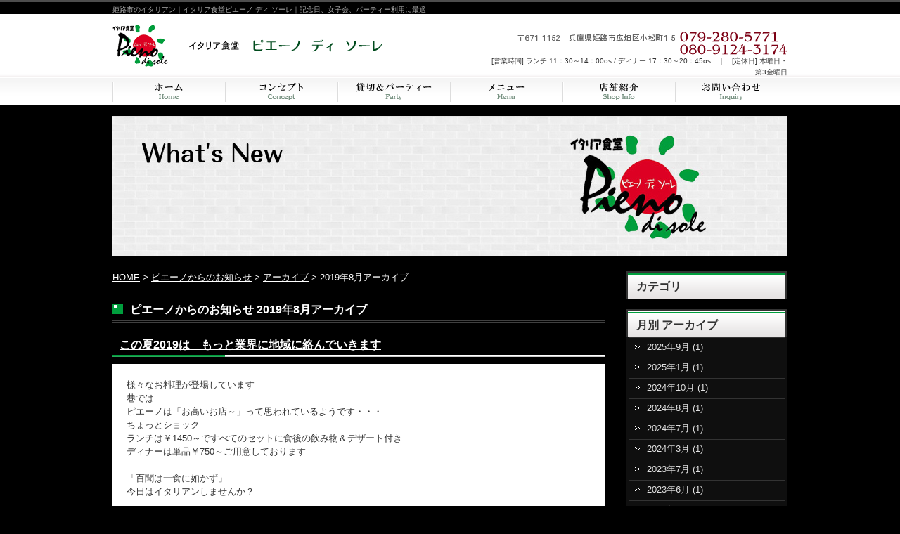

--- FILE ---
content_type: text/html; charset=UTF-8
request_url: http://www.pienodisole.jp/news/2019/08/
body_size: 22596
content:



<!DOCTYPE html PUBLIC "-//W3C//DTD XHTML 1.0 Strict//EN" "http://www.w3.org/TR/xhtml1/DTD/xhtml1-strict.dtd">
<html xmlns="http://www.w3.org/1999/xhtml" lang="ja" xml:lang="ja">
<head>
<meta http-equiv="Content-Type" content="text/html; charset=utf-8" />
<meta http-equiv="Content-Style-Type" content="text/css" />
<meta http-equiv="Content-Script-Type" content="text/javascript" />

<link rel="alternate" type="application/rss+xml" title="RSS 2.0" href="http://www.pienodisole.jp/news/rss.xml" />

<meta name="description" content="ピエーノからのお知らせ 2019年8月  姫路市のイタリア食堂 ピエーノ ディ ソーレでは、記念日、女子会、パーティー利用に最適な、カジュアルなイタリアンをお楽しみいただけます。１品1品に心を込めて、毎日技術を磨き続けています。お客様のご自由なスタイルで、ゆったりとお食事をお楽しみください。 " />
<meta name="keywords" content="ピエーノからのお知らせ,2019年8月,イタリアン,イタリア料理,記念日,女子会,貸切,パーティー,姫路市,ピエーノ ディ ソーレ,Pieno Di Sole" />
<title>ピエーノからのお知らせ 2019年8月 姫路市 女子会・記念日にイタリアン｜イタリア食堂ピエーノディソーレ</title>


<link href="http://www.pienodisole.jp/cmn/css/reset.css" rel="stylesheet" type="text/css" media="all" />
<link href="http://www.pienodisole.jp/cmn/css/cmn.css" rel="stylesheet" type="text/css" media="all" />
<link href="http://www.pienodisole.jp/mt-static/jquery/lightbox/css/jquery.lightbox.css" rel="stylesheet" type="text/css" media="all" />
<link href="http://www.pienodisole.jp/cmn/css/print.css" rel="stylesheet" type="text/css" media="print" />
<link href="http://www.pienodisole.jp/cmn/images/icon.ico" rel="shortcut icon" type="image/x-icon" />



<script type="text/javascript" src="http://www.pienodisole.jp/mt-static/jquery/jquery-1.8.3.min.js"></script>
<script>
<!--
jQuery.noConflict();
//-->
</script>
<script type="text/javascript" src="http://www.pienodisole.jp/mt-static/jquery/lightbox/js/jquery.lightbox.js" charset="utf-8"></script>
<script type="text/javascript">
jQuery(document).ready(function($){
	$('a[rel*=lightbox]').lightBox({
		imageLoading: 'http://www.pienodisole.jp/mt-static/jquery/lightbox/images/lightbox-ico-loading.gif',
		imageBtnClose: 'http://www.pienodisole.jp/mt-static/jquery/lightbox/images/lightbox-btn-close.gif',
		imageBtnPrev: 'http://www.pienodisole.jp/mt-static/jquery/lightbox/images/lightbox-btn-prev.gif',
		imageBtnNext: 'http://www.pienodisole.jp/mt-static/jquery/lightbox/images/lightbox-btn-next.gif',
		imageBlank: 'http://www.pienodisole.jp/mt-static/jquery/lightbox/images/lightbox-blank.gif'
        });
});
</script>

<script type="text/javascript" src="http://www.pienodisole.jp/cmn/js/smoothscroll.js" charset="utf-8"></script>
<script type="text/javascript" src="http://www.pienodisole.jp/cmn/js/tab_switch.js" charset="utf-8"></script>
<script type="text/javascript" src="/mt-static/jquery/socialbutton/jquery.socialbutton.js" charset="utf-8"></script>

<!--[if lt IE 7]>
<script type="text/javascript" src="http://www.pienodisole.jp/cmn/js/unitpngfix.js" charset="utf-8"></script>
<![endif]--> 




<script type="text/javascript" src="http://www.pienodisole.jp/cmn/js/smart_link_from_pc.js" charset="utf-8"></script>







 

</head>
<body id="anchorTop">
<div id="container">
  
  <div id="header">
  
  <h1>姫路市のイタリアン｜イタリア食堂ピエーノ ディ ソーレ｜記念日、女子会、パーティー利用に最適</h1>
  <div id="headerTitle">
  <div id="headerAreaSub">
    <p id="headerAddress"><img alt="お電話でのお問い合わせはこちら" src="/cmn/images/header_tel.gif" class="mt_25"><br />
<span class="headerOpeningHours">[営業時間] ランチ 11：30～14：00os / ディナー 17：30～20：45os　｜　[定休日] 木曜日・第3金曜日</span></p>
    <div id="headerWidget">
          
    </div>
  </div>
  <div id="headerAreaLogo">
    <a href="http://www.pienodisole.jp/"><img src="http://www.pienodisole.jp/cmn/images/logo.gif"
  

     alt="姫路市のイタリア食堂 ピエーノ ディ ソーレ 記念日、女子会、パーティー利用に！"></a>
    
  </div>
  </div>
</div>
  
  
  <div id="mainBg"><div id="main">
	<ul id="mainMenu"><li><a href="/"><img src="http://www.pienodisole.jp/upload_images/mainmenu01.gif" onmouseover="this.src='http://www.pienodisole.jp/upload_images/mainmenu01_o.gif'" onmouseout="this.src='http://www.pienodisole.jp/upload_images/mainmenu01.gif'" alt="姫路市のイタリア食堂ピエーノディソーレ公式サイト　ホーム" /></a></li><li><a href="/concept/"><img src="http://www.pienodisole.jp/upload_images/mainmenu02.gif" onmouseover="this.src='http://www.pienodisole.jp/upload_images/mainmenu02_o.gif'" onmouseout="this.src='http://www.pienodisole.jp/upload_images/mainmenu02.gif'" alt="姫路市のイタリア食堂ピエーノディソーレ公式サイト　コンセプト" /></a></li><li><a href="/party/"><img src="http://www.pienodisole.jp/upload_images/mainmenu03.gif" onmouseover="this.src='http://www.pienodisole.jp/upload_images/mainmenu03_o.gif'" onmouseout="this.src='http://www.pienodisole.jp/upload_images/mainmenu03.gif'" alt="姫路市のイタリア食堂ピエーノディソーレ公式サイト　貸切＆パーティー" /></a></li><li><a href="/menu/"><img src="http://www.pienodisole.jp/upload_images/mainmenu04.gif" onmouseover="this.src='http://www.pienodisole.jp/upload_images/mainmenu04_o.gif'" onmouseout="this.src='http://www.pienodisole.jp/upload_images/mainmenu04.gif'" alt="姫路市のイタリア食堂ピエーノディソーレ公式サイト　メニュー" /></a></li><li><a href="/shop/"><img src="http://www.pienodisole.jp/upload_images/mainmenu05.gif" onmouseover="this.src='http://www.pienodisole.jp/upload_images/mainmenu05_o.gif'" onmouseout="this.src='http://www.pienodisole.jp/upload_images/mainmenu05.gif'" alt="姫路市のイタリア食堂ピエーノディソーレ公式サイト　店舗紹介" /></a></li><li><a href="/inquiry/site/"><img src="http://www.pienodisole.jp/upload_images/mainmenu06.gif" onmouseover="this.src='http://www.pienodisole.jp/upload_images/mainmenu06_o.gif'" onmouseout="this.src='http://www.pienodisole.jp/upload_images/mainmenu06.gif'" alt="姫路市のイタリア食堂ピエーノディソーレ公式サイト　お問い合わせ" /></a></li></ul>




	
	<div id="catchArea"><img src="http://www.pienodisole.jp/catch_image/upload_images/catch_news.jpg" alt="" id="catch" /></div>
	
		
	<div id="secondArea">
	  <div id="secondAreaBlogParts">
<div id="brogPartsCategory">
  <h3>カテゴリ</h3>
  
</div>

<div id="brogPartsMonthlyArchive">
  <h3>月別 <a href="http://www.pienodisole.jp/news/archives.php">アーカイブ</a></h3>
  <ul>

	<li><a href="http://www.pienodisole.jp/news/2025/09/">2025年9月 (1)</a></li>



	<li><a href="http://www.pienodisole.jp/news/2025/01/">2025年1月 (1)</a></li>



	<li><a href="http://www.pienodisole.jp/news/2024/10/">2024年10月 (1)</a></li>



	<li><a href="http://www.pienodisole.jp/news/2024/08/">2024年8月 (1)</a></li>



	<li><a href="http://www.pienodisole.jp/news/2024/07/">2024年7月 (1)</a></li>



	<li><a href="http://www.pienodisole.jp/news/2024/03/">2024年3月 (1)</a></li>



	<li><a href="http://www.pienodisole.jp/news/2023/07/">2023年7月 (1)</a></li>



	<li><a href="http://www.pienodisole.jp/news/2023/06/">2023年6月 (1)</a></li>



	<li><a href="http://www.pienodisole.jp/news/2023/04/">2023年4月 (1)</a></li>



	<li><a href="http://www.pienodisole.jp/news/2023/01/">2023年1月 (1)</a></li>



	<li><a href="http://www.pienodisole.jp/news/2022/10/">2022年10月 (1)</a></li>



	<li><a href="http://www.pienodisole.jp/news/2022/04/">2022年4月 (1)</a></li>



	<li><a href="http://www.pienodisole.jp/news/2022/03/">2022年3月 (1)</a></li>



	<li><a href="http://www.pienodisole.jp/news/2022/01/">2022年1月 (1)</a></li>



	<li><a href="http://www.pienodisole.jp/news/2021/10/">2021年10月 (2)</a></li>



	<li><a href="http://www.pienodisole.jp/news/2021/08/">2021年8月 (1)</a></li>



	<li><a href="http://www.pienodisole.jp/news/2021/07/">2021年7月 (4)</a></li>



	<li><a href="http://www.pienodisole.jp/news/2021/06/">2021年6月 (1)</a></li>



	<li><a href="http://www.pienodisole.jp/news/2021/04/">2021年4月 (2)</a></li>



	<li><a href="http://www.pienodisole.jp/news/2021/03/">2021年3月 (1)</a></li>



	<li><a href="http://www.pienodisole.jp/news/2021/01/">2021年1月 (1)</a></li>



	<li><a href="http://www.pienodisole.jp/news/2020/12/">2020年12月 (1)</a></li>



	<li><a href="http://www.pienodisole.jp/news/2020/10/">2020年10月 (1)</a></li>



	<li><a href="http://www.pienodisole.jp/news/2020/08/">2020年8月 (1)</a></li>



	<li><a href="http://www.pienodisole.jp/news/2020/04/">2020年4月 (1)</a></li>



	<li><a href="http://www.pienodisole.jp/news/2020/01/">2020年1月 (1)</a></li>



	<li><a href="http://www.pienodisole.jp/news/2019/12/">2019年12月 (1)</a></li>



	<li><a href="http://www.pienodisole.jp/news/2019/10/">2019年10月 (1)</a></li>



	<li><a href="http://www.pienodisole.jp/news/2019/08/">2019年8月 (1)</a></li>



	<li><a href="http://www.pienodisole.jp/news/2019/02/">2019年2月 (1)</a></li>



	<li><a href="http://www.pienodisole.jp/news/2019/01/">2019年1月 (1)</a></li>



	<li><a href="http://www.pienodisole.jp/news/2018/11/">2018年11月 (1)</a></li>



	<li><a href="http://www.pienodisole.jp/news/2018/08/">2018年8月 (1)</a></li>



	<li><a href="http://www.pienodisole.jp/news/2018/06/">2018年6月 (2)</a></li>



	<li><a href="http://www.pienodisole.jp/news/2018/04/">2018年4月 (1)</a></li>



	<li><a href="http://www.pienodisole.jp/news/2017/09/">2017年9月 (2)</a></li>



	<li><a href="http://www.pienodisole.jp/news/2017/08/">2017年8月 (1)</a></li>



	<li><a href="http://www.pienodisole.jp/news/2017/06/">2017年6月 (2)</a></li>



	<li><a href="http://www.pienodisole.jp/news/2017/05/">2017年5月 (1)</a></li>



	<li><a href="http://www.pienodisole.jp/news/2017/03/">2017年3月 (1)</a></li>



	<li><a href="http://www.pienodisole.jp/news/2017/01/">2017年1月 (3)</a></li>



	<li><a href="http://www.pienodisole.jp/news/2016/12/">2016年12月 (5)</a></li>



	<li><a href="http://www.pienodisole.jp/news/2016/10/">2016年10月 (1)</a></li>



	<li><a href="http://www.pienodisole.jp/news/2016/09/">2016年9月 (3)</a></li>



	<li><a href="http://www.pienodisole.jp/news/2016/08/">2016年8月 (3)</a></li>



	<li><a href="http://www.pienodisole.jp/news/2016/07/">2016年7月 (2)</a></li>



	<li><a href="http://www.pienodisole.jp/news/2016/06/">2016年6月 (2)</a></li>



	<li><a href="http://www.pienodisole.jp/news/2016/05/">2016年5月 (2)</a></li>



	<li><a href="http://www.pienodisole.jp/news/2016/03/">2016年3月 (4)</a></li>



	<li><a href="http://www.pienodisole.jp/news/2015/11/">2015年11月 (2)</a></li>



	<li><a href="http://www.pienodisole.jp/news/2015/10/">2015年10月 (1)</a></li>



	<li><a href="http://www.pienodisole.jp/news/2015/09/">2015年9月 (2)</a></li>



	<li><a href="http://www.pienodisole.jp/news/2015/08/">2015年8月 (2)</a></li>



	<li><a href="http://www.pienodisole.jp/news/2015/07/">2015年7月 (1)</a></li>



	<li><a href="http://www.pienodisole.jp/news/2015/06/">2015年6月 (1)</a></li>



	<li><a href="http://www.pienodisole.jp/news/2015/02/">2015年2月 (3)</a></li>



	<li><a href="http://www.pienodisole.jp/news/2015/01/">2015年1月 (2)</a></li>



	<li><a href="http://www.pienodisole.jp/news/2014/11/">2014年11月 (1)</a></li>



	<li><a href="http://www.pienodisole.jp/news/2014/10/">2014年10月 (2)</a></li>



	<li><a href="http://www.pienodisole.jp/news/2014/09/">2014年9月 (2)</a></li>



	<li><a href="http://www.pienodisole.jp/news/2014/08/">2014年8月 (1)</a></li>



	<li><a href="http://www.pienodisole.jp/news/2014/07/">2014年7月 (1)</a></li>



	<li><a href="http://www.pienodisole.jp/news/2014/06/">2014年6月 (1)</a></li>



	<li><a href="http://www.pienodisole.jp/news/2014/05/">2014年5月 (2)</a></li>



	<li><a href="http://www.pienodisole.jp/news/2014/04/">2014年4月 (3)</a></li>



	<li><a href="http://www.pienodisole.jp/news/2014/03/">2014年3月 (1)</a></li>



	<li><a href="http://www.pienodisole.jp/news/2014/01/">2014年1月 (3)</a></li>



	<li><a href="http://www.pienodisole.jp/news/2013/11/">2013年11月 (4)</a></li>



	<li><a href="http://www.pienodisole.jp/news/2013/10/">2013年10月 (1)</a></li>



	<li><a href="http://www.pienodisole.jp/news/2013/09/">2013年9月 (3)</a></li>



	<li><a href="http://www.pienodisole.jp/news/2013/08/">2013年8月 (3)</a></li>



	<li><a href="http://www.pienodisole.jp/news/2013/07/">2013年7月 (6)</a></li>



	<li><a href="http://www.pienodisole.jp/news/2013/06/">2013年6月 (8)</a></li>



	<li><a href="http://www.pienodisole.jp/news/2013/05/">2013年5月 (8)</a></li>



	<li><a href="http://www.pienodisole.jp/news/2013/04/">2013年4月 (9)</a></li>



	<li><a href="http://www.pienodisole.jp/news/2013/02/">2013年2月 (1)</a></li>

  </ul>
</div>



 <div id="brogPartsEntry">
  <h3 class="widget-header">最近のエントリー</h3>
  <ul class="widget-list">

	<li class="widget-list-item"><a href="http://www.pienodisole.jp/news/2025/09/entry_982/">開店して24年・・・早いね～　</a></li>



	<li class="widget-list-item"><a href="http://www.pienodisole.jp/news/2025/01/entry_980/">2025ＳＴＡＲＴ　次は僕</a></li>



	<li class="widget-list-item"><a href="http://www.pienodisole.jp/news/2024/10/entry_978/">10月　播州秋祭り始まります　オードブル受付中</a></li>



	<li class="widget-list-item"><a href="http://www.pienodisole.jp/news/2024/08/entry_977/">2024　夏季休業のお知らせ　お盆は通常営業</a></li>



	<li class="widget-list-item"><a href="http://www.pienodisole.jp/news/2024/07/entry_973/">2024年6月1日　開店23周年を迎えました</a></li>

  </ul>
</div>





</div>


 	  <ul id="sideMenu"><li><a href="/blog/"><img src="http://www.pienodisole.jp/upload_images/side_bnr02.jpg" class="btnEffect" alt="姫路市のイタリア食堂ピエーノディソーレオーナー高濱のストイックなブログ" /><br /></a></li><li><a href="/news/"><img src="http://www.pienodisole.jp/upload_images/side_bnr06.jpg" class="btnEffect" alt="姫路市のイタリア食堂ピエーノディソーレからのお知らせ" /><br /></a></li><li><a href="/gallery/"><img src="http://www.pienodisole.jp/upload_images/side_bnr03.jpg" class="btnEffect" alt="姫路市のイタリア食堂ピエーノディソーレのこだわり料理" /><br /></a></li></ul>


<div id="freeHtml2">
  
  <a href="/party/"><img alt="姫路市のイタリア食堂ピエーノディソーレの貸切＆パーティー" class="btnEffect mb_10" src="/cmn/images/side_bnr04.jpg"></a>
  
  <div id="brogPartsCategory">
<a href="/menu/"><img alt="姫路市のイタリア食堂ピエーノディソーレのメニュー" class="btnEffect" src="/cmn/images/side_title02.gif"></a>
<ul>
<li><a href="/menu/cat_lunch/">ランチ</a></li>
<li><a href="/menu/cat_dinner/">ディナー</a></li>
<li><a href="/menu/cat_drink/">ドリンク</a></li>
</ul>
</div>
  
  <a href="/takeout/"><img alt="姫路市のイタリア食堂ピエーノディソーレのテイクアウトメニュー" class="btnEffect mb_20" src="/cmn/images/side_bnr05.jpg"></a>
<img alt="" class="btnEffect mb_20" src="/cmn/images/side_line.gif">
  
  <a href="http://www.pienodisole.jp/chef/"><img alt="姫路市のイタリア食堂ピエーノディソーレのオーナーシェフ高濱直人とは?" class="mt-image-none mb_20" src="http://www.pienodisole.jp/upload_images/side_bnr01.jpg"/></a>

  
  <div class="side_shopinfoArea">
  <p class="ta_c">
    <a href="/shop/">
      <img alt="姫路市のイタリア食堂ピエーノディソーレ 記念日、女子会、パーティー利用に！" class="btnEffect" src="/cmn/images/side_title03.gif">
    </a>
  </p>
  <p class="ta_c">
    <img alt="姫路市のイタリア食堂ピエーノディソーレ外観 記念日、女子会、パーティー利用に！" class="btnEffect mb_10" src="/cmn/images/side_photo.jpg">
  </p>
  <p class="side_shopinfo">〒671-1152 
    <br />兵庫県姫路市広畑区小松町1-5 
    <br />TEL：080-9124-3174 
    <br />
    <br />【営業時間】 
    <br />ランチ　11：30～14：00os 
    <br />ディナー　17：30～20：45os 
    <br />定休日：木曜日・第3金曜日 
    <br />車椅子の利用可（通路・ドアなど） 
  </p>
</div>
  
  <img alt="姫路市のイタリア食堂ピエーノディソーレのQRコード　スマートフォンからもご覧いただけます。" class="btnEffect mb_10" src="/cmn/images/side_qr.gif">
  
</div>







   	</div>
	
	<div id="thirdArea">
	  
	  	  
	</div>
	
	<div id="contents">
	  <div id="categoryBlog">
		<p class="pankuzu"><a href="http://www.pienodisole.jp/">HOME</a> &gt; <a href="http://www.pienodisole.jp/news/">ピエーノからのお知らせ</a> &gt; <a href="http://www.pienodisole.jp/news/archives.php">アーカイブ</a> &gt; 
2019年8月アーカイブ</p>

		<h2>
		ピエーノからのお知らせ
		
		2019年8月アーカイブ
		
		</h2>
		
		
		
		
		<h3 id="entry-912"><a href="http://www.pienodisole.jp/news/2019/08/entry_912/">この夏2019は　もっと業界に地域に絡んでいきます</a></h3>



<div class="entryBody">
  
  
  様々なお料理が登場しています<br />
巷では<br />
ピエーノは「お高いお店～」って思われているようです・・・<br />
ちょっとショック<br />
ランチは￥1450～ですべてのセットに食後の飲み物＆デザート付き<br />
ディナーは単品￥750～ご用意しております<br />
<br />
「百聞は一食に如かず」<br />
今日はイタリアンしませんか？<br />
<br />
居酒屋系やカフェ系のイタリアンや洋食が増えていますが<br />
当店は正統派？でいきます<br />
昔ながらも良いもんですよ～<br />
慌ただしく流れる時代の中で<br />
ゆっくりと時間をお楽しみください<br />
<br />
good life is from slow time<br />
創業時からの変わらぬ思い<br />
時間や点数を気にされるお客様には不向きかもしれません<br />

  
</div>
<br class="clear" />




<p class="entryMeta">
  
  (<a class="fn url" href="http://www.pienodisole.jp">イタリア食堂ピエーノディソーレ</a>) 
  
  <abbr title="2019-08-03T17:44:21+09:00">2019年8月 3日 17:44</abbr>
  
  
  
  

  
  
  
  
  
  

  
  
  &nbsp;&nbsp;&nbsp;
  <a href="http://www.pienodisole.jp/news/2019/08/entry_912/#anchorSocial">
    
    <img src="http://www.pienodisole.jp/cmn/images/btn_social_header.gif" alt="" /><!--
    --><img src="http://www.pienodisole.jp/cmn/images/btn_social_twitter.gif" alt="Twitter" /><!--
    --><img src="http://www.pienodisole.jp/cmn/images/btn_social_facebook.gif" alt="Facebook" /><!--
    
    --><img src="http://www.pienodisole.jp/cmn/images/btn_social_google.gif" alt="google+" /><!--
    --><img src="http://www.pienodisole.jp/cmn/images/btn_social_footer.gif" alt="シェアボタンへ" />
    
  </a>
  
  
  
</p>


		
		
		<p class="linkBlock">
		  <span class="current_page">1</span>
		</p>
		<p class="linkBlock">
		  
		  <a href="http://www.pienodisole.jp/news/2019/02/">&laquo; 2019年2月</a> |
		  
		  <a href="http://www.pienodisole.jp/news/">メインページ</a> |
		  <a href="http://www.pienodisole.jp/news/archives.php">アーカイブ</a>
		  
		  | <a href="http://www.pienodisole.jp/news/2019/10/">2019年10月 &raquo;</a>
		  
		</p>
		
		<p class="anchorTop"><a href="#anchorTop">このページのトップへ</a></p>
	  </div>
	</div>
  </div>
  <br class="clear" />
  </div>
  <div id="footer">
	
	<p id="footerMenu">|&nbsp;<a href="/">Home</a>&nbsp;|&nbsp;<a href="/concept/">コンセプト</a>&nbsp;|&nbsp;<a href="/chef/">オーナーシェフ高濱直人とは？</a>&nbsp;|&nbsp;<a href="/gallery/">ピエーノのこだわり料理</a>&nbsp;|&nbsp;<a href="/party/">貸切＆パーティー</a>&nbsp;|&nbsp;<a href="/menu/">メニュー</a>&nbsp;|&nbsp;<a href="/takeout/">テイクアウト</a>&nbsp;|&nbsp;<a href="/blog/">オーナーシェフ高濱のストイックでちょっといい話&nbsp;|&nbsp;<br></a>&nbsp;|&nbsp;<a href="/pienolab/">ピエーノラボ ～to the future～</a>&nbsp;|&nbsp;<a href="/news/">ピエーノからのお知らせ</a>&nbsp;|&nbsp;<a href="/shop/">店舗情報・アクセス</a>&nbsp;|&nbsp;<a href="/inquiry/site/">お問い合わせ</a>&nbsp;|&nbsp;<a href="/privacy_policy/">プライバシーポリシー</a>&nbsp;|&nbsp;<a href="/sitemap/">サイトマップ</a>&nbsp;|</p>



 	<div id="footerCopyrightArea">




<p id="footerFree"><p class="footer_description">姫路市のイタリア食堂 ピエーノ ディ ソーレでは、記念日、女子会、パーティー利用に最適な、カジュアル・イタリアンをお楽しみいただけます。</p><br />
<div class="cf shopInfo"><div class="footerLogo fl"><a href="/"><img alt="姫路市のイタリア食堂 ピエーノ ディ ソーレ 記念日、女子会、パーティー利用に！" src="/cmn/images/footer_logo.gif"></a></div><div class="footerAccessInfo fl"><img class="mb_3" alt="姫路市のイタリア食堂 ピエーノ ディ ソーレ　電話番号" src="/cmn/images/footer_tel.gif"><span class="footerOpeningHours">[営業時間] ランチ 11：30～14：00os / ディナー 17：30～20：45os [定休日] 木曜日・第3金曜日</span></div></div></p>








  
  


<p id="copyright">Copyright （C） イタリア食堂ピエーノディソーレ. All rights reserved </p>



</div>


	
  </div>
</div>

<script type="text/javascript">

  var _gaq = _gaq || [];
  _gaq.push(['_setAccount', 'UA-39747285-3']);
  _gaq.push(['_trackPageview']);

  (function() {
    var ga = document.createElement('script'); ga.type = 'text/javascript'; ga.async = true;
    ga.src = ('https:' == document.location.protocol ? 'https://ssl' : 'http://www') + '.google-analytics.com/ga.js';
    var s = document.getElementsByTagName('script')[0]; s.parentNode.insertBefore(ga, s);
  })();

</script>




</body>
</html>


--- FILE ---
content_type: text/css
request_url: http://www.pienodisole.jp/cmn/css/cmn.css
body_size: 51250
content:
@charset "utf-8";         /*使用する文字コード*/
/* サイト共通要素 */

/* ==================== タグの初期設定 ==================== */
.topPage{
  /* 
  background-image:url(../images/top_body_bg.jpg);
  background-position:center top;
  background-repeat:no-repeat;
   */
}
BODY{
  background-color:#000;
  color:#333333;
  background-image:url(../images/body_bg.gif);
  background-position:left top;
  background-repeat:repeat-x;
}
/* 管理画面 WYSIWYG プレビュー用にBODYの背景をリセット */
BODY.cke_show_borders{
  background-image:none;
  border:none;
  margin:5px;
  background:none;
}

H1,
H2,
H3,
H4,
H5,
H6{
  font-weight:bold;
}
H1{
  font-weight:normal;
  font-size:10px;
  color:#aeaeae;
  text-align:left;
}
H2,
H3,
H4,
H5,
H6{
  font-size:medium;
}
P,
TD,
TH,
LI,
INPUT,
TEXTAREA,
BODY.cke_show_borders,
DIV.entryBody,
DIV.entryMore{
  font-size:small;
}
BODY.cke_show_borders,
DIV.entryBody,
DIV.entryMore{
  background-color:#FFF;
  padding:20px !important;
}
A,
A:visited{
  color:#fff;
  text-decoration:underline;
}
A:hover{
  text-decoration:none;
}



/* ==================== サイト全体 レイアウト ==================== */
/* ========== 全体枠 ========== */
DIV#container{
  width:100%;
  margin:0px auto 0px auto;
  padding:0px;
}

/* ========== ヘッダー ========== */
DIV#header{}
DIV#header H1{
  padding:7px 0px 0px 0px;
  height:13px;
  width:960px;
  margin:0px auto 0px;
}
DIV#header DIV#headerTitle{
  padding:0px;
  height:90px;
  width:960px;
  margin:0px auto;
}
DIV#header DIV#headerAreaSub{
  float:right;
  text-align:right;
  width:430px;
  margin:0px 0 0;
}
DIV#header P#headerAddress{
}
DIV#header DIV#headerWiget{}

DIV#header DIV#googleSearch{
  margin:15px 0px 5px 0px;
  padding:5px 5px 0px 0px;
  width:290px;
  background-image:url(../images/header_gsearch_bg.gif);
  background-position:left top;
  background-repeat:no-repeat;
}
DIV#header DIV#googleSearch FORM{
  padding:0px 5px 5px 0px;
  background-image:url(../images/header_gsearch_footer_bg.gif);
  background-position:left bottom;
  background-repeat:no-repeat;
}
DIV#header DIV#googleSearch INPUT.text{
  width:120px;
}
DIV#header DIV#googleSearch INPUT.submit{
  width:45px;
}
DIV#header DIV#googleSearch INPUT{
}
DIV#header DIV#headerAreaLogo{}


/* ========== メインメニュー + キャッチ画像 + セカンドエリア + コンテンツ 枠 ========== */
DIV#mainBg{
  /* グラデーション + 影 の背景を上部だけに表示
  background-image:url(../images/flame_gradation_bg.gif);
  background-position:center top;
  background-repeat:no-repeat; */
  min-height:500px;
  width:960px;
  margin:0px auto;
}
DIV#main{
  /* メインメニュー + キャッチ画像 + セカンドエリア + コンテンツ 枠 の共通の余白を設定 */
  padding:0px;
}


/* ========== 2カラム, 3カラム 設定 ========== */
/* { 2カラム, secondArea 右  */
DIV#catchArea{
  float:left;
}
DIV#secondArea{
  float:right;
}
DIV#thirdArea{
  display:none;
}
DIV#contents{
  float:left;
}
 /*2カラム, secondArea 右 } */

/* { 2カラム secondArea 左
DIV#catchArea{
  float:right;
}
DIV#secondArea{
  float:left;
}
DIV#thirdArea{
  display:none;
}
DIV#contents{
  float:right;
}
 2カラム secondArea 左 } */

/* { 3カラム 画像 長, thirdArea 左, secondArea 右 
DIV#catchArea{
}
DIV#secondArea{
  float:right;
}
DIV#thirdArea{
  float:left;
}
DIV#contents{
  float:left;
}
 3カラム 画像 長, thirdArea 左, secondArea 右 } */

/* { 3カラム 画像 短, thirdArea 左, secondArea 右 
DIV#catchArea{
  float:left;
}
DIV#secondArea{
  float:right;
}
DIV#thirdArea{
  float:left;
}
DIV#contents{
  float:left;
}
 3カラム 画像 短, thirdArea 左, secondArea 右 } */

/* { 3カラム 画像 短, thirdArea 左, secondArea 右 
DIV#catchArea{
  float:right;
}
DIV#secondArea{
  float:left;
}
DIV#thirdArea{
  float:right;
}
DIV#contents{
  float:left;
}
 3カラム 画像 短, thirdArea 左, secondArea 右 } */

/* { 3カラム 画像 長, thirdArea 左, secondArea 右 
DIV#catchArea{
}
DIV#secondArea{
  float:left;
}
DIV#thirdArea{
  float:right;
}
DIV#contents{
  float:left;
}
 3カラム 画像 短, thirdArea 左, secondArea 右 } */



/* ========== メインメニュー ========== */
/* 背景画像は main_menu.css にて、MTのエントリーから読込 */
UL#mainMenu,
UL#mainMenu LI{
  margin:0px 0px 0 0;
  padding:0px;
  list-style-type:none;
  display:inline;
}

/* ========== サイドメニュー（画像） ========== */
UL#sideMenu,
UL#sideMenu LI{
  margin:0px 0 10px;
  padding:0px;
  list-style-type:none;
  display:block;
}
UL#sideMenu{
  margin-bottom:0px;
}
UL#sideMenu LI A P{
  text-decoration:underline;
}
UL#sideMenu LI A:hover P{
  text-decoration:none;
}

/* ========== キャッチ画像 ========== */
DIV#catchArea{
  margin:15px 0 0px;
  width:960px;}


/* ========== キャッチ画像・メインメニュー下 シャドウ ========== */
DIV#secondArea,
DIV#thirdArea,
DIV#contents{
  }



/* ========== セカンドエリア ========== */
DIV#secondArea{
  width:230px;
  margin:0px;
  padding:20px 0px 45px 0px;
}



/* ========== サードエリア ========== */
DIV#thirdArea{}



/* ---------- サブメニュー ---------- */
/* ----- 背景画像 ----- */
DIV#secondArea DIV#subMenu,
DIV#secondArea DIV#freeSpace,
DIV#secondArea DIV#qrcode{
  margin-bottom:10px;
  background-image:url(../images/second_area_bg.gif);
  background-position:left bottom;
  background-repeat:no-repeat;
}
/* ----- タイトル ----- */
DIV#secondArea DIV#subMenu DIV.title,
DIV#secondArea DIV#freeSpace DIV.title,
DIV#secondArea DIV#qrcode DIV.title,
DIV#secondArea DIV#brogPartsTagCloud DIV.title_tag{
  background-position:left top;
  background-repeat:no-repeat;
  height:40px;
}
/* ----- コンテンツの余白 ----- */
DIV#secondArea P,
DIV#secondArea SELECT,
DIV#secondArea DIV.entryBody,
DIV#secondArea DIV#freeSpace H3{
  margin:5px 10px 5px 10px;
}
/* ---------- サブメニュー ---------- */
DIV#secondArea DIV#subMenu DIV.title{
  background-image:url(../images/second_area_title_menu.gif);
}
/* ---------- サブメニュー ---------- */
DIV#secondArea DIV#subMenu UL{
  width:100%;/* IEの表示バグのため、widthを設定 */
  margin:0px;
  padding:0px;
}
DIV#secondArea DIV#subMenu LI{
  margin:0px;
  padding:0px;
  list-style-type:none;
  background-image:url(../images/second_area_hr.gif);
  background-position:center top;
  background-repeat:no-repeat;
  font-weight:bold;
}
DIV#secondArea DIV#subMenu LI A{
  display:block;
  margin:0px;
  padding:5px 10px 5px 10px;
  text-decoration:none;
}
DIV#secondArea DIV#subMenu LI A:hover{
  color:#b0a9a2;
}
/* ---------- フリースペース ---------- */
DIV#secondArea DIV#freeSpace{}
DIV#secondArea DIV#freeSpace DIV.title{
  background-image:url(../images/second_area_title_free.gif);
}
DIV#secondArea DIV#freeSpace DIV.entryBody{
  padding-bottom:10px;
}
/* ---------- バナー ---------- */
DIV#secondArea DIV#banner{
  text-align:center;
}
DIV#secondArea DIV#banner DIV.title{
}
DIV#secondArea DIV#banner IMG{
  margin:0px auto 10px auto;
}
DIV#secondArea DIV#banner P{
  text-align:left;
}
/* ---------- QRコード ---------- */
DIV#secondArea DIV#qrcode{
  text-align:center;
}
DIV#secondArea DIV#qrcode DIV.title{
  background-image:url(../images/second_area_title_mobile.gif);
}
DIV#secondArea DIV#qrcode IMG{
  margin:5px auto 5px auto;
}
/* ---------- 事例集 ---------- */
DIV#secondArea DIV#case DIV.title{
}
DIV#secondArea DIV#case UL{
}
DIV#secondArea DIV#case LI{
}
DIV#secondArea DIV#case LI A{
}
DIV#secondArea DIV#case LI A:hover{
}

/* ---------- ブログパーツ・カスタムパーツ ---------- */
DIV#secondArea DIV#secondAreaBlogParts,
DIV#secondArea DIV#secondAreaCustomParts,
DIV#secondArea DIV#secondAreaDuplicate01Parts{}

DIV#secondArea DIV#brogPartsCategory H3,
DIV#secondArea DIV#brogPartsCalendar H3,
DIV#secondArea DIV#brogPartsTagCloud H3,
DIV#secondArea DIV#brogPartsMonthlyArchiveDrop H3,
DIV#secondArea DIV#brogPartsMonthlyArchive H3,
DIV#secondArea DIV#brogPartsEntry H3,
DIV#secondArea DIV#brogPartsComment H3,
DIV#secondArea DIV#brogPartsAuthor H3,
DIV#secondArea DIV#customPartsCategory H3,
DIV#secondArea DIV#customPartsComment H3,
DIV#secondArea DIV#duplicateEntryList H3,
DIV#secondArea DIV#duplicateCategoryEntryList H3,
DIV#secondArea DIV#case DIV.title{
  padding:13px 5px 6px 15px;
  background-image:url(../images/second_area_title.gif);
  background-position:left top;
  background-repeat:no-repeat;
  font-size:medium;
  color:#333333;
  font-weight:bold;
}

DIV#secondArea DIV#brogPartsCategory H3 a,
DIV#secondArea DIV#brogPartsCalendar H3 a
DIV#secondArea DIV#brogPartsTagCloud H3 a,
DIV#secondArea DIV#brogPartsMonthlyArchiveDrop H3 a,
DIV#secondArea DIV#brogPartsMonthlyArchive H3 a,
DIV#secondArea DIV#brogPartsEntry H3 a,
DIV#secondArea DIV#brogPartsComment H3 a,
DIV#secondArea DIV#brogPartsAuthor H3 a,
DIV#secondArea DIV#customPartsCategory H3 a,
DIV#secondArea DIV#customPartsComment H3 a,
DIV#secondArea DIV#duplicateEntryList H3 a,
DIV#secondArea DIV#duplicateCategoryEntryList H3 a,
DIV#secondArea DIV#case DIV.title a{
  color:#333333;
}


/* ---------- UL ---------- */
DIV#secondArea DIV#brogPartsCategory UL,
DIV#secondArea DIV#brogPartsCalendar UL,
DIV#secondArea DIV#brogPartsTagCloud UL,
DIV#secondArea DIV#brogPartsMonthlyArchiveDrop UL,
DIV#secondArea DIV#brogPartsMonthlyArchive UL,
DIV#secondArea DIV#brogPartsEntry UL,
DIV#secondArea DIV#brogPartsComment UL,
DIV#secondArea DIV#brogPartsAuthor UL,
DIV#secondArea DIV#customPartsCategory UL,
DIV#secondArea DIV#customPartsComment UL,
DIV#secondArea DIV#duplicateEntryList UL,
DIV#secondArea DIV#duplicateCategoryEntryList UL,
DIV#secondArea DIV#case UL{
  width:100%;/* IEの表示バグのため、widthを設定 */
  margin:0px;
  padding:0 0 0px;
}
DIV#secondArea DIV#brogPartsCategory LI,
DIV#secondArea DIV#brogPartsCalendar LI,
DIV#secondArea DIV#brogPartsTagCloud LI,
DIV#secondArea DIV#brogPartsMonthlyArchiveDrop LI,
DIV#secondArea DIV#brogPartsMonthlyArchive LI,
DIV#secondArea DIV#brogPartsEntry LI,
DIV#secondArea DIV#brogPartsComment LI,
DIV#secondArea DIV#brogPartsAuthor LI,
DIV#secondArea DIV#customPartsCategory LI,
DIV#secondArea DIV#customPartsComment LI,
DIV#secondArea DIV#duplicateEntryList LI,
DIV#secondArea DIV#duplicateCategoryEntryList LI,
DIV#secondArea DIV#case LI{
  margin:0px;
    list-style-type: none;
    margin: 0 0 0 0px;
    padding:4px 0 6px 30px;
  background-image:url(../images/second_area_hr.gif);
  background-position:center top;
  background-repeat:no-repeat;
  list-style-type:none;
  background-color:#0f0f0f;
}
DIV#secondArea DIV#brogPartsCategory LI a,
DIV#secondArea DIV#brogPartsCalendar LI a,
DIV#secondArea DIV#brogPartsTagCloud LI a,
DIV#secondArea DIV#brogPartsMonthlyArchiveDrop LI a,
DIV#secondArea DIV#brogPartsMonthlyArchive LI a,
DIV#secondArea DIV#brogPartsEntry LI a,
DIV#secondArea DIV#brogPartsComment LI a,
DIV#secondArea DIV#brogPartsAuthor LI a,
DIV#secondArea DIV#customPartsCategory LI a,
DIV#secondArea DIV#customPartsComment LI a,
DIV#secondArea DIV#duplicateEntryList LI a,
DIV#secondArea DIV#duplicateCategoryEntryList LI a,
DIV#secondArea DIV#case LI a{
  color:#e0e0e0;
  text-decoration:none;
  }


DIV#secondArea DIV#brogPartsCategory LI LI,
DIV#secondArea DIV#brogPartsCalendar LI LI,
DIV#secondArea DIV#brogPartsTagCloud LI LI,
DIV#secondArea DIV#brogPartsMonthlyArchiveDrop LI LI,
DIV#secondArea DIV#brogPartsMonthlyArchive LI LI,
DIV#secondArea DIV#brogPartsEntry LI LI,
DIV#secondArea DIV#brogPartsComment LI LI,
DIV#secondArea DIV#brogPartsAuthor LI LI,
DIV#secondArea DIV#customPartsCategory LI LI,
DIV#secondArea DIV#customPartsComment LI LI,
DIV#secondArea DIV#duplicateEntryList LI LI,
DIV#secondArea DIV#duplicateCategoryEntryList LI LI,
DIV#secondArea DIV#case LI LI{
  background-image:url(../images/li_bg.gif);
  background-position:6px 9px;
  background-repeat:no-repeat;
  padding:0;
  padding:3px 0 0 1.2em;
  border:none;
}
/* ---------- 各パーツの設定 ---------- */
DIV#secondArea DIV#brogPartsCategory,
DIV#secondArea DIV#brogPartsCalendar,
DIV#secondArea DIV#brogPartsTagCloud,
DIV#secondArea DIV#brogPartsMonthlyArchiveDrop,
DIV#secondArea DIV#brogPartsMonthlyArchive,
DIV#secondArea DIV#brogPartsEntry,
DIV#secondArea DIV#brogPartsComment,
DIV#secondArea DIV#brogPartsAuthor,
DIV#secondArea DIV#customPartsCategory,
DIV#secondArea DIV#customPartsComment,
DIV#secondArea DIV#duplicateEntryList,
DIV#secondArea DIV#duplicateCategoryEntryList,
DIV#secondArea DIV#case{
  margin-bottom:15px;
  background-image:url(../images/second_area_bg.gif);
  background-position:left bottom;
  background-repeat:no-repeat;
}

DIV#secondArea DIV#brogPartsCategory{}
DIV#secondArea DIV#brogPartsTagCloud{}
DIV#secondArea DIV#brogPartsTagCloud .rank-1{
  font-size: 1.75em;
}
DIV#secondArea DIV#brogPartsTagCloud .rank-2{
  font-size: 1.75em;
}
DIV#secondArea DIV#brogPartsTagCloud .rank-3{
  font-size: 1.625em;
}
DIV#secondArea DIV#brogPartsTagCloud .rank-4{
  font-size: 1.5em;
}
DIV#secondArea DIV#brogPartsTagCloud .rank-5{
  font-size: 1.375em;
}
DIV#secondArea DIV#brogPartsTagCloud .rank-6{
  font-size: 1.25em;
}
DIV#secondArea DIV#brogPartsTagCloud .rank-7{
  font-size: 1.125em;
}
DIV#secondArea DIV#brogPartsTagCloud .rank-8{
  font-size: 1em;
}
DIV#secondArea DIV#brogPartsTagCloud .rank-9{
  font-size: 0.95em;
}
DIV#secondArea DIV#brogPartsTagCloud .rank-10{
  font-size: 0.9em;
}
DIV#secondArea DIV#brogPartsMonthlyArchiveDrop{}
DIV#secondArea DIV#brogPartsMonthlyArchive{}
DIV#secondArea DIV#brogPartsEntry{}
DIV#secondArea DIV#brogPartsComment{}
DIV#secondArea DIV#brogPartsAuthor{}
DIV#secondArea DIV#customPartsCategory{}
DIV#secondArea DIV#customPartsComment{}
DIV#secondArea DIV#duplicateEntryList{}
DIV#secondArea DIV#duplicateCategoryEntryList{}



/* ========== コンテンツ ========== */
DIV#contents{
  width:700px;
  margin: 20px 0 0px;
}
BODY.cke_show_borders,/* 管理画面 WYSIWYG プレビュー用設定 */
DIV#contents{}



/* ========== フッター ========== */
DIV#footer{
  color:#cccccc;
  width:100%;
  margin:0 auto;
  background-image:url(../images/footer_bg.gif);
  background-position:left top;
  background-repeat:repeat-x;
  background-color:#fff;
  }
/* ---------- フッターメニュー ---------- */
DIV#footer P#footerMenu{
  margin:0px auto 20px auto;
  padding:10px 0 0px;
  text-align:center;
  width:960px;
  line-height: 2em;
}
DIV#footer P#footerMenu a{
  color:#cccccc;
  text-decoration:none;
}

/* ---------- フッター copyright エリア ---------- */
DIV#footer DIV#footerCopyrightArea{
  padding:0px 0 0px;
  width:960px;
  margin:0px auto;
  text-align:center;
}

/* ---------- フッター copyright 付メニュー ---------- */
DIV#footer P#footerFree{
  width:960px;
  padding:0px;
  margin-bottom:0px;
  font-size:12px;
  line-height:1.5em;
}
DIV#footer P#footerSiteLink{
  float:right;
  width:300px;
  text-align:right;
  margin-bottom:10px;
}

/* ---------- copyright ---------- */
DIV#footer P#copyright{
  padding:0px 0 10px;
  text-align:center;
  color:#666666;
  clear:both;
  font-size:10px;
}

BR.clear,
DIV.clear{
  clear:both;
}

A:hover IMG.btnEffect{
  opacity:0.7;
  filter:alpha(opacity=70);
  -ms-filter: "alpha( opacity=70 )";
}


/* ==================== サイト全体 装飾 ==================== */
/* ========== セカンドエリア ========== */
/* ---------- 見出し ---------- */
DIV#secondArea H2,
DIV#secondArea H3,
DIV#secondArea H4,
DIV#secondArea H5,
DIV#secondArea H6,
DIV#secondArea TD,
DIV#secondArea TH,
DIV#secondArea LI,
DIV#secondArea P{
  font-size:small;
}
DIV#secondArea TD,
DIV#secondArea TH,
DIV#secondArea LI,
DIV#secondArea P{
  line-height:150%;
}
/* ========== コンテンツ ========== */
/* ---------- 見出し ---------- */
BODY.cke_show_borders,
BODY.cke_show_borders H2,
BODY.cke_show_borders H3,
BODY.cke_show_borders H4,
BODY.cke_show_borders H5,
BODY.cke_show_borders H6,
BODY.cke_show_borders P,
BODY.cke_show_borders TD,
BODY.cke_show_borders TH,
BODY.cke_show_borders LI,
BODY.cke_show_borders DIV.entryBody,
BODY.cke_show_borders DIV.EntryMore,
DIV#contents H2,
DIV#contents H3,
DIV#contents H4,
DIV#contents H5,
DIV#contents H6,
DIV#contents P,
DIV#contents TD,
DIV#contents TH,
DIV#contents LI,
DIV#contents DIV.entryBody,
DIV#contents DIV.EntryMore{
  line-height:150%;
  padding: 0 0px 0 0;
}
BODY.cke_show_borders OL,
BODY.cke_show_borders UL,
BODY.cke_show_borders TABLE,
DIV#contents P,
DIV#contents OL,
DIV#contents UL,
DIV#contents TABLE{
  margin-bottom:15px;
}
DIV#contents DIV.entryBody P{
  margin-bottom:15px;
}
BODY.cke_show_borders H1,
BODY.cke_show_borders H2,
BODY.cke_show_borders H3,
BODY.cke_show_borders H4,
BODY.cke_show_borders H5,
BODY.cke_show_borders H6,
DIV#contents H1,
DIV#contents H2,
DIV#contents H3,
DIV#contents H4,
DIV#contents H5,
DIV#contents H6{
  margin-bottom:10px;
}

BODY.cke_show_borders H2,
DIV#contents H2{
  background-image:url(../images/h2_bg.gif);
    background-position: left bottom;
    background-repeat: no-repeat;
    color: #fff;
    padding:10px 5px 6px 25px;
}
BODY.cke_show_borders A.rss H2,
DIV#contents A.rss H2{
  background-image:url(../images/h2_rss_bg.gif);
  padding-right:30px;
}



BODY.cke_show_borders A.gallery H2,
DIV#contents A.gallery H2{
  background-image:url(../images/h2_gallery.gif);
  height:40px;
}

BODY.cke_show_borders A.chef H2,
DIV#contents A.chef H2{
  background-image:url(../images/h2_chef.gif);
  height:40px;
}

BODY.cke_show_borders A.blog H2,
DIV#contents A.blog H2{
  background-image:url(../images/h2_rss_blog.gif);
  height:40px;
}

BODY.cke_show_borders A.news H2,
DIV#contents A.news H2{
  background-image:url(../images/h2_rss_news.gif);
  height:40px;
}



DIV#contents H2.h2NonDecolation{
  padding:0px;
  background:none;
  border:none;
}
BODY.cke_show_borders A.rss,
DIV#contents A.rss{
  text-decoration:none;

}
BODY.cke_show_borders A:hover.rss,
DIV#contents A:hover.rss{
  text-decoration:none;
}
BODY.cke_show_borders H3,
DIV#contents H3{
  background-image:url(../images/h3_bg.gif);
    background-position: left bottom;
    background-repeat: no-repeat;
  padding:10px 5px 5px 10px;
  color:#fff;
}
BODY.cke_show_borders H4,
DIV#contents H4{
  /*
  background-image:url(../images/h4_bg.gif);
  background-position:left top;
  background-repeat:no-repeat;
  */
  background-color:#c4f5d7;
  padding:9px 3px 5px 15px;
  color:#08682d;
  font-size:14px;
}
BODY.cke_show_borders H5,
DIV#contents H5{
  border-left:5px solid #009E3D;
    line-height: 1em;
    margin: 0 0 5px;
    padding: 2px 7px 0;
  color:#666;
  font-size:14px;

}
BODY.cke_show_borders UL.date,
DIV#contents UL.date{
  margin-top:0px;
  margin-right:0px;
  margin-left:30px;

  padding:0px;
  background-color:#000;
}
BODY.cke_show_borders UL.date LI,
DIV#contents UL.date LI{
  /*
  background-image:url(../images/li_bg.png);
  background-position:7px 0 0 7.2em;
  background-repeat:no-repeat;
  */
  border:none;
  margin:0px;
  list-style-type:none;
  text-indent:-5.5em;
  padding:0px 0 0 3.5em;
  color:#999999;
}
BODY.cke_show_borders UL.date LI a,
DIV#contents UL.date LI a{
  color:#e0e0e0;
}

BODY.cke_show_borders TH,
BODY.cke_show_borders TD,
DIV#contents TH,
DIV#contents TD{
  background-color:#FFF;
  border:1px solid #C8C8C8;
  padding:5px;
}
BODY.cke_show_borders TH,
DIV#contents TH{
  background-color:#EEF0F3;
}

BODY.cke_show_borders H2.rss A,
DIV#contents H2.rss A{
  display:block;
  text-decoration:none;
}
BODY.cke_show_borders P.pankuzu,
DIV#contents P.pankuzu{
     color: #FFFFFF;
}

BODY.cke_show_borders .fontXLarge,
DIV#contents .fontXLarge{
  font-size:large;
}
BODY.cke_show_borders .fontLarge,
DIV#contents .fontLarge{
  font-size:medium;
}
BODY.cke_show_borders .fontSmall,
DIV#contents .fontSmall{
  font-size:x-small;
}
BODY.cke_show_borders .fontMedium,
DIV#contents .fontMedium{
  font-size:small;
}
BODY.cke_show_borders .fontXSmall,
DIV#contents .fontXSmall{
  font-size:xx-small;
}
BODY.cke_show_borders input.text,
DIV#contents input.text{
  width:300px;
}
DIV#contents INPUT.textShort{
  width:50px;
}
BODY.cke_show_borders TEXTAREA,
DIV#contents TEXTAREA{
  width:430px;
  height:15em;
}
BODY.cke_show_borders .caution,
DIV#contents .caution{
  color:#EE0000;
}
BODY.cke_show_borders P.price,
DIV#contents P.price{
  font-size:medium;
  text-align:right;
  font-weight:bold;
  color:#EE0000;
}
BODY.cke_show_borders DIV.hr01,
DIV#contents DIV.hr01{
  margin:0px 0px 15px 0px;
  height:1px;
  background-image:url(../images/hr_bg.gif);
  background-position:left top;
  background-repeat:repeat-x;
}
BODY.cke_show_borders DIV.comment DIV.hr01,
DIV#contents DIV.comment DIV.hr01{
  margin-top:-1em;
}
BODY.cke_show_borders P.nextPrevious,
DIV#contents P.nextPrevious{
  text-align:center;
}
BODY.cke_show_borders P.linkBlock,
DIV#contents P.linkBlock,
BODY.cke_show_borders P.anchorTop,
DIV#contents P.anchorTop{
  padding-top:15px;
  background-image:url(../images/hr_bg.gif);
  background-position:left top;
  background-repeat:repeat-x;
}
.topPage BODY.cke_show_borders P.linkBlock a,
.topPage DIV#contents P.linkBlock a{
  background-image:url(../images/link_bg.gif);
  background-position:0.3em 0.5em;
  background-repeat:no-repeat;
  padding:9px 0 0 1.7em;
  border:none;
}



BODY.cke_show_borders P.entryMeta,
DIV#contents P.entryMeta{
   color: #FFFFFF;
   }
BODY.cke_show_borders P.linkBlock,
DIV#contents P.linkBlock,
BODY.cke_show_borders P.anchorTop,
DIV#contents P.anchorTop{
  text-align:right;
}
BODY.cke_show_borders P.linkBlock a,
DIV#contents P.linkBlock a,
BODY.cke_show_borders P.anchorTop a,
DIV#contents P.anchorTop a{
  color:#e0e0e0;
}
BODY.cke_show_borders TD.buttonArea,
DIV#contents TD.buttonArea{
  border:none;
}
DIV#contents DIV.center{

  text-align:center;
}
DIV#contents DIV#social{
  margin-bottom:10px;
}
DIV#header DIV#social{
  margin-top:10px;
}
DIV#header DIV.socialBtn,
DIV#contents DIV.socialBtn{
  float:right;
  margin-left:5px;
}



/* ==================== トップページ ==================== */
DIV#contents DIV#categoryTop{
}
DIV#contents DIV#categoryTop DIV.topNews{}
DIV#contents DIV#categoryTop DIV.topLatestBlog{
  }
DIV#contents DIV#categoryTop DIV#topContents{}

DIV#contents DIV#categoryTop DIV.accessText{}

DIV#contents DIV#categoryTop TABLE.accessTable{
  width:100%;
}

DIV#contents DIV#categoryTop DIV#googleMapsArea{
  margin-bottom:10px;
  width:100%;
  height:450px;
}
.bnr_area{
    margin: 40px 0 10px;
}


/* ==================== 企業情報 ==================== */
DIV#contents DIV#categoryCompany{
}


DIV#contents DIV#categoryCompany DIV.accessText{}

DIV#contents DIV#categoryCompany TABLE.accessTable{
  width:100%;
}

DIV#contents DIV#categoryCompany DIV#googleMapsArea{
  margin-bottom:10px;
  width:100;
  height:450px;
}




/* ==================== プライバシーポリシー ==================== */
DIV#contents DIV#categoryPrivacyPolicy{
}



/* ==================== サイトマップ ==================== */
DIV#contents DIV#categorySitemap{
}
DIV#contents DIV#categorySitemap h4 a{
  color:#000;
}



/* ==================== お問い合せ ==================== */
DIV#contents DIV#categoryInquiry{
}

DIV#contents DIV#categoryInquiry TH{
  width:8em;
}
DIV#contents DIV#categoryInquiry .formErrorBg{
  background-color:#FFDDDD;
}


/* ==================== カスタムページ ==================== */
DIV#contents DIV#categoryCustom{
}



/* ==================== フリーページ ==================== */
DIV#contents DIV#categoryFree{
}



/* ==================== デュプリケートページ ==================== */
DIV#contents DIV#categoryDuplicate{
}



/* ==================== ブログページ ==================== */
DIV#contents DIV#categoryBlog{
}



/* ==================== お買い物ページ ==================== */
DIV#contents DIV#categoryShop{
}
DIV#contents DIV#categoryShop DIV.shopSubImg{
  margin-bottom:15px;
}
DIV#contents DIV#categoryShop DIV.shopMainImg IMG{
  margin-bottom:15px;
}
DIV#contents DIV#categoryShop DIV.shopSubImg IMG{
  margin:3px;
}



/* ==================== 事例集ページ ==================== */
DIV#contents DIV#categoryCase{
}

/* トップページ ・ デザインコンセプト */
DIV#contents DIV.caseDesignEntry{}
DIV#contents IMG.caseDesignEntryImg{
  float:left;
  margin-bottom:10px;
}
DIV#contents DIV.caseDesignEntryText{
  float:right;
  width:440px;
}
DIV#contents P.caseDesignEntryLink{

  text-align:right;
}

/* デザインコンセプト */
DIV#contents DIV#categoryCase DIV.caseDesignGallary{
  margin-bottom:8px;
}
DIV#contents DIV#categoryCase DIV.caseDesignGallary IMG{
  margin:0px 7px 7px 0px;
}



/* ==================== 事例集（施工前後）ページ ==================== */


DIV#contents DIV#categoryCaseBA{
}

/* { パターン1 一覧ページ表示 */
DIV#contents DIV.caseBADesignEntry{}
DIV#contents IMG.caseBADesignEntryImg{
  float:left;
  margin-bottom:10px;
}
DIV#contents DIV.caseBADesignEntryText{
  margin-left:270px;
}
DIV#contents P.caseBADesignEntryLink{
  text-align:right;
}
/* パターン1 一覧ページ表示 } */

/* { パターン3 一覧ページ表示 
DIV#contents DIV.caseBADesignEntry{}
DIV#contents IMG.caseBADesignEntryImg{
  float:left;
  margin-bottom:10px;
}
DIV#contents DIV.caseBADesignEntryText{
  margin-left:170px;
}
DIV#contents P.caseBADesignEntryLink{
  text-align:right;
}
 パターン3 一覧ページ表示 } */

/* { パターン1詳細表示・パターン2一覧ページ＆詳細表示 */
DIV#ctable_ba{
  background-color:#e9e9e9;
  margin-bottom:20px;
}
DIV#ctable_ba TABLE{
  width:100%;
  padding:0px;
  margin:0px;
}
DIV#ctable_ba TABLE TD{
  padding:0px;
  border:none;
  text-align:center;
}
DIV#ctable_ba TABLE TD.photo{
  padding:10px;
}
DIV#ctable_ba TABLE TD.text{
  padding:0px 10px 10px 10px;
}

DIV#ctable_ba2{
  width:100%;
  background-color:#e9e9e9;
  text-align:center;
  padding:10px 0;
  margin-bottom:20px;
  font-size:small;
}
DIV#ctable_ba2 p{
  padding:0 10px;
}

DIV#ctable_ba2 img{
  margin-bottom:10px;
}
/* パターン1詳細表示・パターン2一覧ページ＆詳細表示 } */

/* { パターン3 詳細表示 
DIV#contents DIV.caseMainPhoto{
  background-image:url(../images/gallery_mainbg.gif);
  background-position:top left;
  background-repeat:repeat;
  background-color:#e9e9e9;
  padding:9px;
  text-align:center;
  margin-bottom:30px;
}
DIV#contents DIV.caseMainPhoto IMG{
  border:1px solid #ffffff;
}
 パターン3 詳細表示 } */


/* 全パターン共通 */
DIV#contents DIV#categoryCaseBA{
  margin-bottom:30px;
}
DIV#contents DIV#categoryCaseBA DIV.caseDesignGallary{
  margin-bottom:8px;
}
DIV#contents DIV#categoryCaseBA DIV.caseDesignGallary DIV{
  padding:0px 5px 5px 0px;
  float:left;
  width:137px;
  height:137px;
}
DIV#contents DIV#categoryCaseBA DIV.caseDesignGallary A{
  width:135px;
  height:135px;
  display:block;
  border:1px solid #cccccc;
  background-color:#FFFFFF;
}
DIV#contents DIV#categoryCaseBA DIV.caseDesignGallary span{
  background-position:center center;
  background-repeat:no-repeat;
  cursor:pointer;
  display:block;
  height:135px;
  width:135px;
}





/* ==================== ギャラリー & スタッフ ページ ==================== */
DIV#contents DIV.galleryCatContainer,
DIV#contents DIV.staffCatContainer{
  float:left;
  width:175px;
  text-align:center;
}
DIV#contents P.galleryListContainer,
DIV#contents P.staffListContainer{
  float:left;
  width:175px;
}
DIV#contents DIV.galleryCatContainer H3,
DIV#contents DIV.staffCatContainer H3{
  margin:0px 5px 0px 5px;
}
DIV#contents P.galleryListContainer A,
DIV#contents P.staffListContainer A{
  margin:0px 3px 0px;
  padding:5px 10px 0;
  display:block;
  text-decoration:none;
}
DIV#contents P.galleryListContainer A,
DIV#contents P.galleryListContainer A:visited,
DIV#contents P.staffListContainer A,
DIV#contents P.staffListContainer A:visited{

}
DIV#contents P.galleryListContainer A:hover,
DIV#contents P.staffListContainer A:hover{
  text-decoration:none;
  opacity:0.7;
  /*
  background-color:#efefef;
  */
}
DIV#contents SPAN.galleryListImgContainer,
DIV#contents SPAN.staffListImgContainer{
  width:145px;
  height:145px;
  border:3px solid #1f1f1f;
  background-color:#1f1f1f;
  
  display:block;
  background-repeat:no-repeat;
  background-position:center center;
}

DIV#contents SPAN.galleryListTitleContainer,
DIV#contents SPAN.staffListTitleContainer{
  overflow:hidden;
  display:block;
  height:3em;
  margin-left: 0px;
    width: 145px;
  text-align:center;
}
DIV#contents DIV.galleryCatContainer SPAN.galleryListTitleContainer,
DIV#contents DIV.staffCatContainer SPAN.staffListTitleContainer{
  height:2em;
}
DIV#contents DIV#galleryImageAndText,
DIV#contents DIV#staffImageAndText{
  margin-bottom:15px;
}
DIV#contents DIV.galleryThumb{
  
}
DIV#contents DIV.galleryThumb A{
  width:67px;
  height:67px;
  
  float:left;
  display:block;
  margin:2px;
  background-repeat:no-repeat;
  background-position:center center;
}
DIV#contents DIV#galleryImage,
DIV#contents DIV#staffImage,
DIV#contents DIV#itemImage{
  /*
  float:left;
  width:284px;
  */
}
DIV#contents DIV#galleryMainImage,
DIV#contents DIV#galleryMainImageFade,
DIV#contents DIV#staffMainImage,
DIV#contents DIV#itemMainImage{
  margin-bottom:10px;
}
DIV#contents DIV#galleryMainImage,
DIV#contents DIV#galleryMainImageFade,
DIV#contents DIV#galleryMainImageFade #galleryMainImage1,
DIV#contents DIV#galleryMainImageFade #galleryMainImage2,
DIV#contents DIV#galleryMainImageFade #galleryMainImage3,
DIV#contents DIV#galleryMainImageFade #galleryMainImage4,
DIV#contents DIV#galleryMainImageFade #galleryMainImage5,
DIV#contents DIV#galleryMainImageFade #galleryMainImage6,
DIV#contents DIV#galleryMainImageFade #galleryMainImage7,
DIV#contents DIV#galleryMainImageFade #galleryMainImage8,
DIV#contents DIV#staffMainImage{
  height:540px;
  overflow:hidden;
  position: relative !important;
}
DIV#contents DIV#itemMainImage{
  height:189px;
  overflow:hidden;
}
DIV#contents DIV#galleryMainImage{
  display:none;
}
DIV#contents DIV#galleryText,
DIV#contents DIV#staffText{
  float:right;
  width:380px;
}
DIV#contents TABLE.galleryDetail,
DIV#contents TABLE.staffDetail{
  width:100%;
}
DIV#contents TABLE.galleryDetail TH,
DIV#contents TABLE.galleryDetail TD,
DIV#contents TABLE.staffDetail TH,
DIV#contents TABLE.staffDetail TD{
  border:none;
  border-bottom:1px dashed #C8AE8C;
}
DIV#contents TABLE.galleryDetail TH,
DIV#contents TABLE.staffDetail TH{
  background:none;
  font-weight:bold;
  color:#C8AE8C;
}
DIV#contents TABLE.galleryDetail TD,
DIV#contents TABLE.staffDetail TD{}



/* ==================== フォトギャラリー ページ ==================== */
/* ===== サイドカラムを使用しない場合 ===== */
/* コンテンツの最大幅 */
BODY.photoDetail DIV#contents{
  width:960px;
}
BODY.photoDetail DIV#contents H2{
  background-image:url(../images/h2_bg_nocolumn.gif);
}
BODY.photoDetail DIV#contents H3{
  background-image:url(../images/h3_bg_nocolumn.gif);
}
BODY.photoDetail DIV#contents DIV#gallery DIV#controls{
  font-size:small;
}

/* メイン画像表示枠の幅 */
BODY.photoDetail DIV#contents DIV.content,
BODY.photoDetail DIV#contents DIV.loader,
BODY.photoDetail DIV#contents DIV.slideshow a.advance-link,
BODY.photoDetail DIV#contents SPAN.image-caption{
  width: 450px;
}
/* メイン画像表示枠の高さ */
BODY.photoDetail DIV#contents DIV.slideshow-container,
BODY.photoDetail DIV#contents DIV.loader,
BODY.photoDetail DIV#contents DIV.slideshow a.advance-link
{
  height: 450px;
}
BODY.photoDetail DIV#contents DIV.slideshow a.advance-link {
  line-height: 450px;
}
/* サムネイルサイズ */
BODY.photoDetail DIV#contents a.thumb {
  
  width:87px;
  height:87px;
}
BODY.photoDetail DIV#contents ul.thumbs li a.thumb{
  border: 1px solid #CCCCCC;
}
BODY.photoDetail DIV#contents ul.thumbs li.selected a.thumb{
  border: 1px solid #999999;
}

/* ==================== メニュー ページ ==================== */




.cke_show_borders .menu_boxL H5,
.cke_show_borders .menu_boxR H5,
#contents .menu_boxL H5,
#contents .menu_boxR H5{
 letter-spacing:1px;
}

.menu_boxL SPAN,.menu_boxR SPAN{
 display:block;
 text-align:right;
 padding:5px 10px 2px 0;
 margin:0;
 font-size:14px;
 line-height:120%;
 color:#797979;
}
.menu_boxL P,.menu_boxR P{
 display:block;
 margin-left:15px;
 text-align:left;
 letter-spacing:1px;
 line-height:100%;
 clear:both;
 padding:0px 10px;
}
.menu_sum_img{
  /* 
  
 margin-top:5px;
 padding:5px;
 text-align:left;
 margin-bottom:15px;
}
.menu_sum_img IMG{
 height:50px;
 margin-left:10px;
  */
}

/* ==================== クーポン ページ ==================== */
.coupon_waku{
  border:1px solid #666666;
  background-color:#e8e8e8;
  width:100%;
  margin:0 auto 10px auto;
}
.coupon_menu{
  width:40%;
  float:left;
}
div#contents H3.coupon_title{
  font-weight:bold;
  color:red;
  text-align:left;
  letter-spacing:1px;
  line-height:110%;
  padding:15px;
  background:none;
}
.coupon_detail{
  float:right;
  background-color:white;
  width:60%;
  text-align:left;
  font-size:12px;
  padding-bottom:10px;
}
.coupon_detail DL{
  display:block;
  margin:10px;
}
.coupon_detail DT,.coupon_detail DD{
  display:block;
}

.coupon_detail DT{
  float:left;
  width:27%;
}
.coupon_detail DD{
  float:right;
  width:73%;
}
.coupon_input{
  background-color:white;
  border-top:1px solid #eeeeee;
  padding:10px;
}
div#contents TABLE.coupon_inp_tbl{
  width:100%;
  border-collapse:collapse;
  background-color:white;
}
div#contents TABLE.coupon_inp_tbl TD,div#contents TABLE.coupon_inp_tbl TH{
  border:none;
  border-bottom:1px solid black;
}
/* ==================== フリー2 ページ ==================== */
.free2_imgR{
  float:right;
  width:240px;
  margin-left:10px;
  margin-bottom:10px;
}
.free2_imgL{
  float:left;
  width:240px;
  margin-right:10px;
  margin-bottom:10px;
}
.free2_txt_s{
  width:305px;
  display:inline-block;
  *display:inline;*zoom:1;
}
.free2_txt{
}
.free2_sub_img{
  background-color:#efefef;
  text-align:center;
  padding:10px;
  margin-bottom:10px;
}
.free2_sub_img img{
  border:2px solid #eeeeee;
  margin:0 2px;
  height:60px;
}
img{￥
  -ms-interpolation-mode: bicubic; 
}




/* ==================== スマートフォンへのリンク ==================== */
DIV.linkToSmartPhone P{
  margin:0px;
  padding:10px;
  background-color:#3399ff;
  text-align:center;
  font-weight:bold;
  font-size:x-large;
  color:#FFFFFF;
}



/* ==================== Safari 5.1 以降で lightbox の next ボタンの不具合を修正 ==================== */
#lightbox IMG{
  vertical-align:middle;
}





/* ==================== 独自追加 ==================== */


.fl {
    float: left;
}
.fr {
    float: right;
}

.clear{
    clear: both;
}


/* clearfix */
.cf:after{ content: ""; display: block; clear: both; height: 0; visibility: hidden; }
.cf { min-height: 1px; _height: 1px; }

/* Hides from IE-mac \*/
* html .cf { height: 1%; }
.cf { display: block; }
/* End hide from IE-mac */


.fr{float:right;}
.fl{float:left;}


.padtb15{padding-top:15px !important;padding-bottom:15px !important;}


/* ==================== 料金ページ ==================== */

DIV.menuLeft {
    float: left;
    width: 320px;
}
DIV.menuRight {
    float: right;
    width: 320px;
}

div.priceList {
    margin-bottom: 30px;
}
div.priceList table{
  width:100%;
}
div.priceList th {
  padding:20px 0 5px 0 !important;
  border:none !important;
  border-bottom:1px solid #dbd5d2 !important;
  margin-bottom:20px;
  background-color:#FFF !important;
  vertical-align:top;
}
div.priceList td {
  padding:20px 0 5px 0 !important;
  color:#000;
  border:none !important;
  border-bottom:1px solid #dbd5d2 !important;
  text-align:right;
  vertical-align:top;
}

DIV.priceList span.attention {
    color: #456150;
    /*font-size: x-small;*/
  display:block;
}

DIV.priceList strong{
  background-image:url(../images/h4_bg.gif);
  background-position:left top;
  background-repeat:no-repeat;
    color: #333333;
    font-size: 14px;
    padding: 3px 0 0 25px;
  display:block;
}



/* ==================== お客様の声 ==================== */
DIV .imgAndTextImg{
  float:left;
  width:250px;
  }
DIV .imgAndTextText{
  float:right;
  width:390px;
  }


/* ==================== お客様の声 トップページ吐き出し ==================== */

#topvoiceCont {
  background-color:#FFF;
  margin:0 0 20px;
  padding:20px 0 0 20px;
  width:680px;
}

#topvoiceCont #topvoiceContInner{
  width:320px;
  height:120px;
  float:left;
  margin:0 0 10px 0;
  padding:0 20px 0 0;
  font-size:small;
}

#topvoiceCont #topvoiceContInner .voiceImg{
  width:120px;
  float:left;
}

#topvoiceCont #topvoiceContInner .entry{
  padding-left:10px;
  width:190px;
  float:left;
}

#topvoiceCont #topvoiceContInner .entry .voiceContLink{
  padding:0;
  margin:0 0 5px;
}
#topvoiceCont #topvoiceContInner .entry .voiceContLink a{
  color:#08682D;
}
#topvoiceCont #topvoiceContInner .entry .voiceContTitle{
  padding:0;
  margin:0;
}

#topvoiceCont #topvoiceContInner .entry .voiceContTitle a{
  color:#006600;
  font-weight:bold;
}


#topvoiceCont #topvoiceContInner .entry #text{
  margin:0px 0 0px 0;
}








/* ==================== 履歴書 ==================== */


DIV#contents .chef td{
  padding:20px !important;
  color:#000;
  border:1px solid #000 !important;
  text-align:left;
}









/* ====================  ==================== */
DIV.entryBody a{
  color:#009E3D;
}

BODY.cke_show_borders #categoryCustom H4,
DIV#contents #categoryCustom H4{
  margin:0;
}


/* ==================== topキャッチ用の設定==================== */
UL#slider{padding:0;margin:0;}
UL#slider LI{padding:0;margin:0;}

/* ==================== 履歴書風==================== */

#chefdetailbox{width:410px;float:left;}
.large_bold_3px{
  font-size:large;
  font-weight:bold;
  letter-spacing:20px;
}


DIV#contents TABLE.chefdetail{
  border-top:1px solid #000000;
  border-left:1px solid #000000;
  border-right:1px solid #000000;
}

DIV#contents .chefdetail TH,
DIV#contents .chefdetail TD{
  border:none;
  padding:3px;
}

DIV#contents .chefdetail TH{
  background-color:#ffffff;
}

DIV#contents .chefdetail TD.dotbrdbtm{
  border-bottom:1px dotted #000000;
}
DIV#contents .chefdetail TD.brdright{
  border-right:1px solid #000000;
}
DIV#contents .chefdetail TD.solidbrdbtm{
  border-bottom:1px solid #000000;
}

/* ------ margin ------ */
.m_0 {
  margin: 0 !important;
}

.m_A {
  margin: 0 auto !important;
}

.mt_0 {
  margin-top: 0 !important;
}

.mt_5 {
  margin-top: 5px !important;
}

.mt_10 {
  margin-top: 10px !important;
}

.mt_15 {
  margin-top: 15px !important;
}

.mt_20 {
  margin-top: 20px !important;
}

.mt_25 {
  margin-top: 25px !important;
}

.mt_30 {
  margin-top: 30px !important;
}

.mt_35 {
  margin-top: 35px !important;
}

.mt_40 {
  margin-top: 40px !important;
}

.mt_45 {
  margin-top: 45px !important;
}

.mt_50 {
  margin-top: 50px !important;
}

.mt_55 {
  margin-top: 55px !important;
}

.mt_60 {
  margin-top: 60px !important;
}

.mt_65 {
  margin-top: 65px !important;
}

.mt_70 {
  margin-top: 70px !important;
}

.mt_75 {
  margin-top: 75px !important;
}

.mt_80 {
  margin-top: 80px !important;
}

.mt_85 {
  margin-top: 85px !important;
}

.mt_90 {
  margin-top: 90px !important;
}

.mt_95 {
  margin-top: 95px !important;
}

.mt_100 {
  margin-top: 100px !important;
}

.mr_0 {
  margin-right: 0 !important;
}

.mr_5 {
  margin-right: 5px !important;
}

.mr_10 {
  margin-right: 10px !important;
}

.mr_15 {
  margin-right: 15px !important;
}

.mr_20 {
  margin-right: 20px !important;
}

.mr_25 {
  margin-right: 25px !important;
}

.mr_30 {
  margin-right: 30px !important;
}

.mr_35 {
  margin-right: 35px !important;
}

.mr_40 {
  margin-right: 40px !important;
}

.mr_45 {
  margin-right: 45px !important;
}

.mr_50 {
  margin-right: 50px !important;
}

.mr_55 {
  margin-right: 55px !important;
}

.mr_60 {
  margin-right: 60px !important;
}

.mr_65 {
  margin-right: 65px !important;
}

.mr_70 {
  margin-right: 70px !important;
}

.mr_75 {
  margin-right: 75px !important;
}

.mr_80 {
  margin-right: 80px !important;
}

.mr_85 {
  margin-right: 85px !important;
}

.mr_90 {
  margin-right: 90px !important;
}

.mr_95 {
  margin-right: 95px !important;
}

.mr_100 {
  margin-right: 100px !important;
}

.mb_0 {
  margin-bottom: 0 !important;
}

.mb_5 {
  margin-bottom: 5px !important;
}

.mb_10 {
  margin-bottom: 10px !important;
}

.mb_15 {
  margin-bottom: 15px !important;
}

.mb_20 {
  margin-bottom: 20px !important;
}

.mb_25 {
  margin-bottom: 25px !important;
}

.mb_30 {
  margin-bottom: 30px !important;
}

.mb_35 {
  margin-bottom: 35px !important;
}

.mb_40 {
  margin-bottom: 40px !important;
}

.mb_45 {
  margin-bottom: 45px !important;
}

.mb_50 {
  margin-bottom: 50px !important;
}

.mb_55 {
  margin-bottom: 55px !important;
}

.mb_60 {
  margin-bottom: 60px !important;
}

.mb_65 {
  margin-bottom: 65px !important;
}

.mb_70 {
  margin-bottom: 70px !important;
}

.mb_75 {
  margin-bottom: 75px !important;
}

.mb_80 {
  margin-bottom: 80px !important;
}

.mb_85 {
  margin-bottom: 85px !important;
}

.mb_90 {
  margin-bottom: 90px !important;
}

.mb_95 {
  margin-bottom: 95px !important;
}

.mb_100 {
  margin-bottom: 100px !important;
}

.ml_0 {
  margin-left: 0 !important;
}

.ml_5 {
  margin-left: 5px !important;
}

.ml_10 {
  margin-left: 10px !important;
}

.ml_15 {
  margin-left: 15px !important;
}

.ml_20 {
  margin-left: 20px !important;
}

.ml_25 {
  margin-left: 25px !important;
}

.ml_30 {
  margin-left: 30px !important;
}

.ml_35 {
  margin-left: 35px !important;
}

.ml_40 {
  margin-left: 40px !important;
}

.ml_45 {
  margin-left: 45px !important;
}

.ml_50 {
  margin-left: 50px !important;
}

.ml_55 {
  margin-left: 55px !important;
}

.ml_60 {
  margin-left: 60px !important;
}

.ml_65 {
  margin-left: 65px !important;
}

.ml_70 {
  margin-left: 70px !important;
}

.ml_75 {
  margin-left: 75px !important;
}

.ml_80 {
  margin-left: 80px !important;
}

.ml_85 {
  margin-left: 85px !important;
}

.ml_90 {
  margin-left: 90px !important;
}

.ml_95 {
  margin-left: 95px !important;
}

.ml_100 {
  margin-left: 100px !important;
}

/* ------ padding ------ */
.p_0 {
  padding: 0 !important;
}

.pt_0 {
  padding-top: 0 !important;
}

.pt_3 {
  padding-top: 3px !important;
}

.pt_5 {
  padding-top: 5px !important;
}

.pt_8 {
  padding-top: 8px !important;
}

.pt_10 {
  padding-top: 10px !important;
}

.pt_13 {
  padding-top: 13px !important;
}

.pt_15 {
  padding-top: 15px !important;
}

.pt_18 {
  padding-top: 18px !important;
}

.pt_20 {
  padding-top: 20px !important;
}

.pt_25 {
  padding-top: 25px !important;
}

.pt_30 {
  padding-top: 30px !important;
}

.pt_35 {
  padding-top: 35px !important;
}

.pt_40 {
  padding-top: 40px !important;
}

.pt_45 {
  padding-top: 45px !important;
}

.pt_50 {
  padding-top: 50px !important;
}

.pt_55 {
  padding-top: 55px !important;
}

.pt_60 {
  padding-top: 60px !important;
}

.pt_65 {
  padding-top: 65px !important;
}

.pt_70 {
  padding-top: 70px !important;
}

.pt_75 {
  padding-top: 75px !important;
}

.pt_80 {
  padding-top: 80px !important;
}

.pt_85 {
  padding-top: 85px !important;
}

.pt_90 {
  padding-top: 90px !important;
}

.pt_95 {
  padding-top: 95px !important;
}

.pt_100 {
  padding-top: 100px !important;
}

.pr_0 {
  padding-right: 0 !important;
}

.pr_5 {
  padding-right: 5px !important;
}

.pr_10 {
  padding-right: 10px !important;
}

.pr_15 {
  padding-right: 15px !important;
}

.pr_20 {
  padding-right: 20px !important;
}

.pr_25 {
  padding-right: 25px !important;
}

.pr_30 {
  padding-right: 30px !important;
}

.pr_40 {
  padding-right: 40px !important;
}

.pr_45 {
  padding-right: 45px !important;
}

.pr_50 {
  padding-right: 50px !important;
}

.pr_55 {
  padding-right: 55px !important;
}

.pr_60 {
  padding-right: 60px !important;
}

.pb_0 {
  padding-bottom: 0 !important;
}

.pb_3 {
  padding-bottom: 3px !important;
}

.pb_5 {
  padding-bottom: 5px !important;
}

.pb_8 {
  padding-bottom: 8px !important;
}

.pb_10 {
  padding-bottom: 10px !important;
}

.pb_13 {
  padding-bottom: 13px !important;
}

.pb_15 {
  padding-bottom: 15px !important;
}

.pb_18 {
  padding-bottom: 18px !important;
}

.pb_20 {
  padding-bottom: 20px !important;
}

.pb_25 {
  padding-bottom: 25px !important;
}

.pb_30 {
  padding-bottom: 30px !important;
}

.pb_35 {
  padding-bottom: 35px !important;
}

.pb_40 {
  padding-bottom: 40px !important;
}

.pb_45 {
  padding-bottom: 45px !important;
}

.pb_50 {
  padding-bottom: 50px !important;
}

.pb_55 {
  padding-bottom: 55px !important;
}

.pb_60 {
  padding-bottom: 60px !important;
}

.pb_65 {
  padding-bottom: 65px !important;
}

.pb_70 {
  padding-bottom: 70px !important;
}

.pb_75 {
  padding-bottom: 75px !important;
}

.pb_80 {
  padding-bottom: 80px !important;
}

.pb_85 {
  padding-bottom: 85px !important;
}

.pb_90 {
  padding-bottom: 90px !important;
}

.pb_95 {
  padding-bottom: 95px !important;
}

.pb_100 {
  padding-bottom: 100px !important;
}

.pl_0 {
  padding-left: 0 !important;
}

.pl_5 {
  padding-left: 5px !important;
}

.pl_10 {
  padding-left: 10px !important;
}

.pl_15 {
  padding-left: 15px !important;
}

.pl_20 {
  padding-left: 20px !important;
}

.pl_25 {
  padding-left: 25px !important;
}

.pl_30 {
  padding-left: 30px !important;
}

.pl_35 {
  padding-left: 35px !important;
}

.pl_40 {
  padding-left: 40px !important;
}

.pl_45 {
  padding-left: 45px !important;
}

.pl_50 {
  padding-left: 50px !important;
}

.pl_55 {
  padding-left: 55px !important;
}

.pl_60 {
  padding-left: 60px !important;
}

/* ==================== grid ==================== */
/* ===メインの幅を12分割
.col-lg-6,なら2枚=== */

.col-lg-1,
.col-lg-2,
.col-lg-3,
.col-lg-4,
.col-lg-5,
.col-lg-6,
.col-lg-7,
.col-lg-8,
.col-lg-9,
.col-lg-10,
.col-lg-11,
.col-lg-12,
.col-lg-2-4,
.col-lg-1-5 {
  float: left;
  position: relative;
  min-height: 1px;
  -webkit-box-sizing: border-box;
  -moz-box-sizing: border-box;
  -o-box-sizing: border-box;
  -ms-box-sizing: border-box;
  box-sizing: border-box;
}

.col-lg-12 {
  width: 100%;
}

.col-lg-11 {
  width: 91.66666667%;
}

.col-lg-10 {
  width: 83.33333333%;
}

.col-lg-9 {
  width: 75%;
}

.col-lg-8 {
  width: 66.66666667%;
}

.col-lg-7 {
  width: 58.33333333%;
}

.col-lg-6 {
  width: 50%;
}

.col-lg-5 {
  width: 41.66666667%;
}

.col-lg-4 {
  width: 33.33333333%;
}

.col-lg-3 {
  width: 25%;
}

.col-lg-2 {
  width: 16.66666667%;
}

.col-lg-1 {
  width: 8.33333333%;
}

/*5カラム*/
.col-lg-2-4 {
  width: 20%;
}

/*8カラム*/
.col-lg-1-5 {
  width: 12.5%;
}

.col-lg-pull-11 {
  right: 91.66666667%;
}

.col-lg-pull-10 {
  right: 83.33333333%;
}

.col-lg-pull-9 {
  right: 75%;
}

.col-lg-pull-8 {
  right: 66.66666667%;
}

.col-lg-pull-7 {
  right: 58.33333333%;
}

.col-lg-pull-6 {
  right: 50%;
}

.col-lg-pull-5 {
  right: 41.66666667%;
}

.col-lg-pull-4 {
  right: 33.33333333%;
}

.col-lg-pull-3 {
  right: 25%;
}

.col-lg-pull-2 {
  right: 16.66666667%;
}

.col-lg-pull-1 {
  right: 8.33333333%;
}

.col-lg-pull-0 {
  right: auto;
}

/*5カラム*/
.col-lg-pull-2-4 {
  right: 20%;
}

/*8カラム*/
.col-lg-pull-1-5 {
  right: 12.5%;
}

.col-lg-push-12 {
  left: 100%;
}

.col-lg-push-11 {
  left: 91.66666667%;
}

.col-lg-push-10 {
  left: 83.33333333%;
}

.col-lg-push-9 {
  left: 75%;
}

.col-lg-push-8 {
  left: 66.66666667%;
}

.col-lg-push-7 {
  left: 58.33333333%;
}

.col-lg-push-6 {
  left: 50%;
}

.col-lg-push-5 {
  left: 41.66666667%;
}

.col-lg-push-4 {
  left: 33.33333333%;
}

.col-lg-push-3 {
  left: 25%;
}

.col-lg-push-2 {
  left: 16.66666667%;
}

.col-lg-push-1 {
  left: 8.33333333%;
}

.col-lg-push-0 {
  left: auto;
}

/*5カラム*/
.col-lg-push-2-4 {
  left: 20%;
}

/*8カラム*/
.col-lg-push-1-5 {
  left: 12.5%;
}

.col-lg-offset-12 {
  margin-left: 100%;
}

.col-lg-offset-11 {
  margin-left: 91.66666667%;
}

.col-lg-offset-10 {
  margin-left: 83.33333333%;
}

.col-lg-offset-9 {
  margin-left: 75%;
}

.col-lg-offset-8 {
  margin-left: 66.66666667%;
}

.col-lg-offset-7 {
  margin-left: 58.33333333%;
}

.col-lg-offset-6 {
  margin-left: 50%;
}

.col-lg-offset-5 {
  margin-left: 41.66666667%;
}

.col-lg-offset-4 {
  margin-left: 33.33333333%;
}

.col-lg-offset-3 {
  margin-left: 25%;
}

.col-lg-offset-2 {
  margin-left: 16.66666667%;
}

.col-lg-offset-1 {
  margin-left: 8.33333333%;
}

.col-lg-offset-0 {
  margin-left: 0;
}

/*5カラム*/
.col-lg-offset-2-4 {
  margin-left: 20%;
}

/*8カラム*/
.col-lg-offset-1-5 {
  margin-left: 12.5%;
}

/* ==================== 余白 ==================== */
.row-0 {
  margin-left: 0px;
  margin-right: 0px;
}

.row-0>div {
  padding-right: 0px;
  padding-left: 0px;
}

.row-10 {
  margin-left: -5px;
  margin-right: -5px;
}

.row-10>div {
  padding-right: 5px;
  padding-left: 5px;
}

.row-20 {
  margin-left: -10px;
  margin-right: -10px;
}

.row-20>div {
  padding-right: 10px;
  padding-left: 10px;
}

.row-30 {
  margin-left: -15px;
  margin-right: -15px;
}

.row-30>div {
  padding-right: 15px;
  padding-left: 15px;
}

.row-40 {
  margin-left: -20px;
  margin-right: -20px;
}

.row-40>div {
  padding-right: 20px;
  padding-left: 20px;
}

/* ------ 画像幅の調整 ------ */
.img_w_l img {
  height: auto;
  width: 100%;
}

.ta_C {
  text-align: center;
}

/*21/02/10 追加*/
DIV#secondArea P.side_shopinfo {
  color: #e0e0e0;
  font-size: 13px;
  line-height: 1.5em;
  margin: 0 0 10px 15px;
}

DIV#freeHtml2 DIV.side_shopinfoArea {
  margin-bottom: 10px;
  background-image: url(/cmn/images/side_bg.gif);
  background-position: center bottom;
  background-repeat: no-repeat;
  padding: 0 0 20px;
}

DIV#secondArea P.ta_c {
  text-align: center;
}

DIV#contents DIV#categoryTop DIV.top_menuBnr {
  background-image: url(/cmn/images/top_bg01.jpg);
  background-color: #fff;
  background-position: center top;
  background-repeat: no-repeat;
  height: 224px;
  padding: 80px 0 0 20px;
}

DIV#contents DIV#categoryTop DIV.top_Owner {
  background-image: url(/cmn/images/top_bg02.jpg);
  background-position: center top;
  background-repeat: no-repeat;
  height: 180px;
  padding: 100px 0 0 40px;
  margin-bottom: 30px;
}

span.green {
  color: #006600;
}

DIV.top_BlogArea DIV.top_BlogArea_l,
DIV.top_BlogArea DIV.top_BlogArea_r {
  width: 340px;
}

.b_0 {
  border: none;
}

DIV#footer DIV#footerCopyrightArea P.footer_description {
  margin-bottom: 20px;
  font-size: 10px;
  color: #000;
}

DIV#footer DIV#footerCopyrightArea DIV.shopInfo {
  width: 464px;
  margin: 10px 0 0 234px;
}

DIV#footer DIV#footerCopyrightArea DIV.shopInfo DIV.footerLogo {
  width: 107px;
}

DIV#footer DIV#footerCopyrightArea DIV.shopInfo DIV.footerAccessInfo {
  float: left;
  width: 357px;
}

.mb_3 {
  margin-bottom: 3px;
}

DIV#footer DIV#footerCopyrightArea DIV.shopInfo span.footerOpeningHours {
  font-size: 10px;
  line-height: 1.5em;
  display: block;
  color: #000;
  text-align: left;
}

DIV#header DIV#headerAreaSub P#headerAddress span.headerOpeningHours {
  font-size: 10px;
}

--- FILE ---
content_type: application/javascript
request_url: http://www.pienodisole.jp/cmn/js/smart_link_from_pc.js
body_size: 1155
content:
var regPtnSmart = new RegExp("(iPhone|iPod|Android|dream|CUPCAKE|blackberry|webOS|incognito|webmate)", "i");


var regPtnHostname_str = window.location.hostname;
regPtnHostname_str = regPtnHostname_str.replace(/^(www\.)(.+)/, "$2");
regPtnHostname_str = regPtnHostname_str.replace(/\W/g,"\\$&");

var regPtnHostname = new RegExp(regPtnHostname_str, "i");

if(
	!document.referrer.match(regPtnHostname) &&
	navigator.userAgent.match(regPtnSmart)
){
	if(confirm("スマートフォン用のサイトがあります。\n表示しますか？")) {
		location.href = '/smart/';
	}
}



if(window.addEventListener){ //for W3C DOM
	window.addEventListener("load", smartLinkFromPc, false);
}else if(window.attachEvent){ //for IE
	window.attachEvent("onload", smartLinkFromPc);
}else{
	window.onload = smartLinkFromPc;
}

function smartLinkFromPc(){
	if(navigator.userAgent.match(regPtnSmart)){
		jQuery(document).ready(function($){
			var smartLinkHtml = '<div class="linkToSmartPhone"><a href="/smart/"><p>スマートフォンサイトはこちら</p></a></div>';
			$("#container").before(smartLinkHtml);
			$("#container").after(smartLinkHtml);
		});
	}
}



